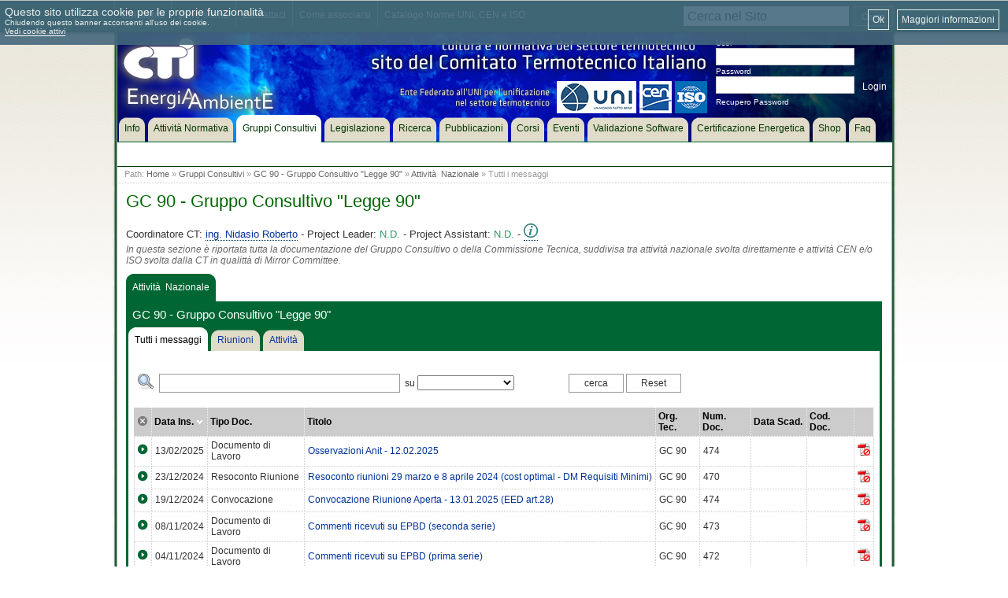

--- FILE ---
content_type: text/html; charset=ISO-8859-15
request_url: https://www.cti2000.it/index.php?controller=documenti&action=showDocument&argid=82&tabid=0
body_size: 8476
content:
<!DOCTYPE html PUBLIC "-//W3C//DTD XHTML 1.1//EN" "http://www.w3.org/TR/xhtml11/DTD/xhtml11.dtd">
<html xmlns="http://www.w3.org/1999/xhtml" xml:lang="en">
<head>
<meta name="keywords" content="cti,comitato termotecnico italiano,LCA,Life Cycle,fluidodinamica,processi di conversione,misure,refrigerazione,waste,biocombustibili,biofuels,caldaia,pressione,calore" />
<meta name="description" content="Sito ufficiale del Comitato Termotecnico Italiano (CTI). Il Comitato Termotecnico svolge attivit&agrave; normativa e culturale nel settore termotecnico. Si occupa di: trasmissione calore,sicurezza,misure,turbomacchine,fonti rinnovabili,termoenergetica ambientale,riscaldamento,ventilazione,condizionamento" />
<meta name="author" content="SdS srl | soluzionisds.com"/>
<meta name="http-equiv" content="Content-type: application/xhtml+xml; encoding: utf-8" />
<link rel="shortcut icon" href="/inc/img/main/favicon.ico" type="images/x-icon" />
<link rel="stylesheet" type="text/css" href="/css/cti.web.min.css?v=1769495480" />
<link rel="stylesheet" type="text/css" href="/css/cti.print.css?v=1769495480" />
<title>CTI Comitato Termotecnico Italiano - GC 90 - Gruppo Consultivo &quot;Legge 90&quot;</title>
<script type="text/javascript" src="inc/js/javascript.php"></script>
<script type="text/javascript" src="inc/js/cti2000.js"></script>

<script type="text/javascript">
    function setCookie(cname, cvalue, exdays,domain) {
            var d = new Date();
            d.setTime(d.getTime() + (exdays * 24 * 60 * 60 * 1000));
            var expires = "expires="+d.toUTCString();
            var cookie_str = cname + "=" + cvalue + ";" + expires + ";domain=.cti2000.it;path=/";
            document.cookie = cookie_str;
    }

    function getCookie(cname) {
        var name = cname + "=";
        var decodedCookie = decodeURIComponent(document.cookie);
        var ca = decodedCookie.split(';');
        for(var i = 0; i <ca.length; i++) {
            var c = ca[i];
            while (c.charAt(0) == ' ') {
                c = c.substring(1);
            }
            if (c.indexOf(name) == 0) {
                return c.substring(name.length, c.length);
            }
        }
        return "";
    }
</script>


<script type="text/javascript">
    var analytics_cookie = getCookie('cti_analytics');
    if (analytics_cookie == 'disabled') {

        // try to remove GA cookies
        var ga_cookies = ['__utma','__utmc','__utmt','__utmz','__utmb','_ga','_ga_27QQB74KLR'];
        for (var i = 0; i < ga_cookies.length; i++){
            setCookie(ga_cookies[i],'',-3,'.cti2000.it');
        }
    }
</script>

        
    
    <!-- Google tag (gtag.js) -->
    <script async src="https://www.googletagmanager.com/gtag/js?id=G-27QQB74KLR"></script>
    <script>
        window.dataLayer = window.dataLayer || [];
        function gtag(){dataLayer.push(arguments);}
        gtag('js', new Date()); gtag('config', 'G-27QQB74KLR');
    </script>
    
</head>
<body>
	<div id="print_hdr">
		<div id="print_hdr_sx"><p><img src="/inc/img/main/logo_cti_3.jpg" alt="" /></p></div>
		<div id="print_hdr_dx"><p><span>CTI | Cti2000.it</span><br/>Viale Elvezia, 12 - 20154 Milano<br/>Tel. +39 02 266.265.1<br/>Fax +39 02 266.265.50<br/>P.IVA 11494010157 </p></div>
	</div>
	<div id="main_tooltop" class="png_bg">
			<div id="main_tooltop_gbl">
					<div class="block_tooltop_1">
							<ul>
								<li class="png_bg"><p><a href="/index.php?controller=sezioni&action=lista&id=1">Chi siamo</a></p></li>
								<li class="png_bg"><p><a href="/index.php?controller=sezioni&action=show&subid=10">Dove siamo</a></p></li>
								<li class="png_bg"><p><a href="/index.php?controller=contatti&action=contacts">Contattaci</a></p></li>
								<li class="png_bg"><p><a href="/index.php?controller=sezioni&action=show&subid=9">Come associarsi</a></p></li>
								<li class="png_bg"><p><a href="/index.php?controller=sezioni&action=show&subid=24">Catalogo Norme UNI, CEN e ISO</a></p></li>
							</ul>
					</div>
					<div class="block_tooltop_2">
												<div class="main_seach_1">
							<form action="index.php" method="post">
								<table>
									<tr>
										<td><input value="Cerca nel Sito" onfocus="if (this.value == 'Cerca nel Sito') this.value = ''" onblur="if(this.value == '') this.value='Cerca nel Sito'" class="main_seach_1_inp" type="text" name="s" /></td>
										<td><input class="main_seach_1_btn" type="submit" value="Cerca" /></td>
									</tr>
								</table>
								<input type="hidden" name="controller" value="search" />
								<input type="hidden" name="action" value="simple" />
							</form>
						</div>
					</div>
			</div>
	</div>
	<div id="main_cnt" class="png_bg">
			<div id="main_hdr">
					<div id="main_hdr_spessore" class="png_bg"></div>
					<div id="main_hdr_cnt"  class="main_hdr_cnt_4">
							<div id="main_hdr_logo"><p><a href="/"><img class="png_bg" src="/inc/img/main/logo_cti_1.png" alt="" /></a></p></div>
							<div id="main_hdr_login"><form action="index.php?controller=login&amp;action=login" method="post" id="login">
		<p>User</p>
		<input class="log_data" name="userid" type="text" value="" />
		<p>Password</p>
		<input class="log_data" name="passwd" type="password" value="" />
		<input class="log_btn" type="submit" value="Login" onclick="javascript:if (!checkLogin()) return false;" />
		<p><a href="index.php?controller=utenti&amp;action=lostpassword">Recupero Password</a>
        </p>
</form>
</div>
					</div>
					<div id="main_hdr_menu"><ul id="main_menu">
						<li><a href="index.php"><b>Info</b><!--[if gte IE 7]><!--></a><!--<![endif]-->
		<!--[if lte IE 6]><table><tr><td><![endif]-->
		<div class="inner">
			<div class="lineHolder">
						<ul>
																														<li><a href="index.php"><b>Home</b></a></li>
																							<li><a href="index.php?controller=sezioni&amp;action=lista&amp;id=1"><b>Chi siamo</b></a></li>
																							<li><a href="index.php?controller=sezioni&amp;action=lista&amp;id=2"><b>Documenti Istituzionali</b></a></li>
																							<li><a href="index.php?controller=sezioni&amp;action=show&amp;subid=9"><b>Associarsi</b></a></li>
																							<li><a href="index.php?controller=sezioni&amp;action=show&amp;subid=21"><b>Acquisto Norme</b></a></li>
																							<li><a href="/elenco_soci.php"><b>Elenco Soci CTI</b></a></li>
																							<li><a href=" index.php?controller=sezioni&amp;action=show&amp;subid=10"><b>Dove siamo</b></a></li>
													</ul>
					</div>
		</div>
		<!--[if lte IE 6]></td></tr></table></a><![endif]-->
		</li>
					<li><a href="index.php?controller=sezioni&amp;action=attnorm"><b>Attivit&agrave; Normativa</b><!--[if gte IE 7]><!--></a><!--<![endif]-->
		<!--[if lte IE 6]><table><tr><td><![endif]-->
		<div class="inner">
			<div class="lineHolder">
						<ul>
																														<li><a href="index.php?controller=sezioni&amp;action=attnorm"><b>Commissioni Tecniche</b></a></li>
																							<li><a href="index.php?controller=sezioni&amp;action=strutturaoperativa"><b>Struttura e persone</b></a></li>
																							<li><a href="index.php?controller=scadenziario&amp;action=riunioni"><b>Riunioni CTI-CEN-ISO</b></a></li>
																							<li><a href="index.php?controller=scadenziario&amp;action=scadenze"><b>Scadenze</b></a></li>
																							<li><a href="http://www.uni.com/index.php?option=com_content&amp;view=article&amp;id=361&amp;Itemid=936&amp;lang=it"><b>Come nasce una norma</b></a></li>
																							<li><a href="index.php?controller=sezioni&amp;action=docsupportonormazione"><b>Documenti a supporto dell&#039;attivit&agrave; di normazione</b></a></li>
													</ul>
					</div>
		</div>
		<!--[if lte IE 6]></td></tr></table></a><![endif]-->
		</li>
					<li class="main_menu_sel"><a href="index.php?controller=sezioni&amp;action=groupInterest"><b>Gruppi Consultivi</b><!--[if gte IE 7]><!--></a><!--<![endif]-->
		<!--[if lte IE 6]><table><tr><td><![endif]-->
		<div class="inner">
			<div class="lineHolder">
						<ul>
																				</ul>
					</div>
		</div>
		<!--[if lte IE 6]></td></tr></table></a><![endif]-->
		</li>
					<li><a href="index.php?controller=legislazione&amp;action=legislazione"><b>Legislazione</b><!--[if gte IE 7]><!--></a><!--<![endif]-->
		<!--[if lte IE 6]><table><tr><td><![endif]-->
		<div class="inner">
			<div class="lineHolder">
						<ul>
																				</ul>
					</div>
		</div>
		<!--[if lte IE 6]></td></tr></table></a><![endif]-->
		</li>
					<li><a href="index.php?controller=sezioni&amp;action=lista&amp;id=4"><b>Ricerca</b><!--[if gte IE 7]><!--></a><!--<![endif]-->
		<!--[if lte IE 6]><table><tr><td><![endif]-->
		<div class="inner">
			<div class="lineHolder">
						<ul>
																				</ul>
					</div>
		</div>
		<!--[if lte IE 6]></td></tr></table></a><![endif]-->
		</li>
					<li><a href="index.php?controller=pubblicazioni&amp;action=indice"><b>Pubblicazioni</b><!--[if gte IE 7]><!--></a><!--<![endif]-->
		<!--[if lte IE 6]><table><tr><td><![endif]-->
		<div class="inner">
			<div class="lineHolder">
						<ul>
																														<li><a href="index.php?controller=pubblicazioni&amp;action=identificatori&amp;gid=302"><b>Libretto di impianto</b></a></li>
																							<li><a href="index.php?controller=sezioni&amp;action=attnorm"><b>Doc. normativi</b></a></li>
																							<li><a href="index.php?controller=pubblicazioni&amp;action=gruppo&amp;gid=300&amp;idn=386"><b>Doc. paranormativi</b></a></li>
																							<li><a href="index.php?controller=pubblicazioni&amp;action=identificatori&amp;gid=299"><b>Report CTI</b></a></li>
																							<li><a href="index.php?controller=notiziario&amp;action=notiziario"><b>Notiziario CTI</b></a></li>
																							<li><a href="index.php?controller=pubblicazioni&amp;action=identificatori&amp;gid=19"><b>La Termotecnica</b></a></li>
																							<li><a href="index.php?controller=pubblicazioni&amp;action=identificatori&amp;gid=127"><b>Convegni CTI</b></a></li>
																							<li><a href="index.php?controller=pubblicazioni&amp;action=identificatori&amp;gid=298"><b>Convegni ATI</b></a></li>
																							<li><a href="index.php?controller=pubblicazioni&amp;action=identificatori&amp;gid=297"><b>Convegni Megalia</b></a></li>
													</ul>
					</div>
		</div>
		<!--[if lte IE 6]></td></tr></table></a><![endif]-->
		</li>
					<li><a href="index.php?controller=formazione&amp;action=corsi"><b>Corsi</b><!--[if gte IE 7]><!--></a><!--<![endif]-->
		<!--[if lte IE 6]><table><tr><td><![endif]-->
		<div class="inner">
			<div class="lineHolder">
						<ul>
																				</ul>
					</div>
		</div>
		<!--[if lte IE 6]></td></tr></table></a><![endif]-->
		</li>
					<li><a href="index.php?controller=formazione&amp;action=eventi"><b>Eventi</b><!--[if gte IE 7]><!--></a><!--<![endif]-->
		<!--[if lte IE 6]><table><tr><td><![endif]-->
		<div class="inner">
			<div class="lineHolder">
						<ul>
																				</ul>
					</div>
		</div>
		<!--[if lte IE 6]></td></tr></table></a><![endif]-->
		</li>
					<li><a href="index.php?controller=sezioni&amp;action=show&amp;subid=62"><b>Validazione Software</b><!--[if gte IE 7]><!--></a><!--<![endif]-->
		<!--[if lte IE 6]><table><tr><td><![endif]-->
		<div class="inner">
			<div class="lineHolder">
						<ul>
																				</ul>
					</div>
		</div>
		<!--[if lte IE 6]></td></tr></table></a><![endif]-->
		</li>
					<li><a href="http://www.cti2000.eu"><b>Certificazione Energetica</b><!--[if gte IE 7]><!--></a><!--<![endif]-->
		<!--[if lte IE 6]><table><tr><td><![endif]-->
		<div class="inner">
			<div class="lineHolder">
						<ul>
																				</ul>
					</div>
		</div>
		<!--[if lte IE 6]></td></tr></table></a><![endif]-->
		</li>
					<li><a href="http://shop.cti2000.it"><b>Shop</b><!--[if gte IE 7]><!--></a><!--<![endif]-->
		<!--[if lte IE 6]><table><tr><td><![endif]-->
		<div class="inner">
			<div class="lineHolder">
						<ul>
																														<li><a href="http://shop.cti2000.it"><b>Home</b></a></li>
																							<li><a href="http://shop.cti2000.it/showcart.php"><b>Carrello</b></a></li>
													</ul>
					</div>
		</div>
		<!--[if lte IE 6]></td></tr></table></a><![endif]-->
		</li>
					<li><a href="index.php?controller=faq&amp;action=show"><b>Faq</b><!--[if gte IE 7]><!--></a><!--<![endif]-->
		<!--[if lte IE 6]><table><tr><td><![endif]-->
		<div class="inner">
			<div class="lineHolder">
						<ul>
																				</ul>
					</div>
		</div>
		<!--[if lte IE 6]></td></tr></table></a><![endif]-->
		</li>
			
</ul>
<script type="text/javascript">

function openMenuItem(num_menu,sub_menu,link){
	Cookie.set('smenu',sub_menu);
	openMenu(num_menu,link);
}

function openMenu(num_menu,link){
	Cookie.set('nmenu',num_menu)
	window.location.href = link;
}


</script></div>
			</div>

			<div id="main_pg">
					<div class="main_path"><p>Path:  <a href="index.php">Home</a> &raquo; <a href="index.php?controller=sezioni&amp;action=attnorm">Gruppi Consultivi</a> &raquo; <a href="index.php?controller=documenti&amp;action=showDocument&amp;argid=82">GC 90 - Gruppo Consultivo &quot;Legge 90&quot;</a> &raquo; <a href="index.php?controller=documenti&amp;action=showDocument&amp;argid=82&amp;tabid=0">Attivit&agrave;&nbsp; Nazionale</a> &raquo; Tutti i messaggi</p></div>										<div class="main_pg_cnt" id="subtabsstart">
						<h1>GC 90 - Gruppo Consultivo &quot;Legge 90&quot;</h1>
						<div class="main_gc main_gc__1084">
			<div class="main_gc_1_tit">
			<h3>
				Coordinatore CT: <span class="main_gc__coordinatore"><a href="#" class="popupuser_10124">ing. Nidasio Roberto</a></span> -
				Project Leader: <span class="main_gc__referenti">N.D.</span> -
				Project Assistant: <span class="main_gc__segretari">N.D.</span> -
				<a href="/index.php?controller=contatti&action=contacts&argid=82" title="Scrivici per Maggiori Informazioni">
					<img src="/inc/img/stdicons/icon-info.png" class="icons icons--18" alt="Maggiori Informazioni" />
				</a>
				<!--<a href="utils/downloadfile.php?table=bp&amp;id=35058">Scheda informativa</a>-->
			</h3>
			<p>In questa sezione &egrave; riportata tutta la documentazione del Gruppo Consultivo o della Commissione Tecnica, suddivisa tra attivit&agrave; nazionale svolta direttamente e attivit&agrave; CEN e/o ISO svolta dalla CT in qualitt&agrave; di Mirror Committee.</p>
		</div>
		<div class="main_gc_1_cnt">
		<div class="main_gc_1_menu_1">
			<!--<div id="gs_menup">
			<div id="gsbtn0" class="gs_btn1">
		        <b class="xtop">
			<b class="x1"></b>
			<b class="x2"></b>
			<b class="x3"></b>
			<b class="x4"></b>
		</b>
        <p><a href="index.php?controller=documenti&amp;action=showDocuments&amp;argid=82&amp;tabid=0">Attivit&agrave;&nbsp; Nazionale</a></p>
		</div>
	</div>-->

<ul>
				<li 	class="main_menu_sel"
	><a href="index.php?controller=documenti&amp;action=showDocuments&amp;argid=82&amp;tabid=0&amp;otid=1084#subtabs"><b>Attivit&agrave;&nbsp; Nazionale</b></a></li>
</ul>		</div>
		<div class="main_gc_1_ot" id="gs_st"><h3>GC 90 - Gruppo Consultivo "Legge 90"</h3></div>
		<div class="main_gc_1_menu_2">
			<!---->


<!--<div id="menu_gs">
	<ul>
		<li  class="selct1" id="subtab_1"><a href="index.php?controller=documenti&action=showDocuments&argid=82&tabid=0&otid=1084&amp;subtab=1" >Generale</a></li>
		<li  id="subtab_2"><a href="index.php?controller=documenti&action=showDocuments&argid=82&tabid=0&otid=1084&amp;subtab=2" >Scadenziario</a></li>
		<li  id="subtab_3"><a href="index.php?controller=documenti&action=showDocuments&argid=82&tabid=0&otid=1084&amp;subtab=3" >Riunioni</a></li>
		<li  id="subtab_4"><a href="index.php?controller=documenti&action=showDocuments&argid=82&tabid=0&otid=1084&amp;subtab=4" >Norme pubblicate CTI</a></li>
		<li  id="subtab_5"><a href="index.php?controller=documenti&action=showDocuments&argid=82&tabid=0&otid=1084&amp;subtab=5" >Progetti di norma CTI</a></li>
		<li  id="subtab_6"><a href="index.php?controller=documenti&action=showDocuments&argid=82&tabid=0&otid=1084&amp;subtab=6" >Tutti i messaggi</a></li>
	</ul>
</div>-->
<!---->
<ul>
	<li class="main_menu main_menu_sel"><a href="index.php?controller=documenti&action=showDocuments&argid=82&tabid=0&otid=1084&amp;subtab=7#subtabs" ><b>Tutti i messaggi</b></a></li>

	<li class="main_menu "><a href="index.php?controller=documenti&action=showDocuments&argid=82&tabid=0&otid=1084&amp;subtab=4#subtabs" ><b>Riunioni</b></a></li>

	<li class="main_menu "><a href="index.php?controller=documenti&action=showDocuments&argid=82&tabid=0&otid=1084&amp;subtab=1#subtabs" ><b>Attività</b></a></li>

</ul>
<!--  -->		</div>
		<div class="main_gc_1_pg" id="gs_gen">
			<br/>
<form action="/index.php?controller=documenti&action=showDocument&argid=82&tabid=0" method="post" onsubmit="javascript:return checkSearch();" id="all_src">
	<table style="border:0px !important;">
		<tr style="background:none !important;">
			<td style="width:30px;border:0px !important;"><p><img src="inc/img/stdicons/search_admin.png" alt="" /></p></td>
			<td style="width:310px;border:0px !important;"><input class="datablk_data_search" name="s" id="s" type="text" value="" /></td>
			<td style="width:220px;border:0px !important;">su <select name="fd" id='fd' >
<option value=''>&nbsp;</option>
<option value='4'>Data Ins.</option>
<option value='7'>Tipo Documento</option>
<option value='2'>Titolo</option>
<option value='3'>Sommario</option>
<option value='1'>Org. Tec.</option>
<option value='8'>Num. Documento</option>
<option value='5'>Data Scad.</option>
<option value='9'>Cod. Documento</option>
</select>
</td>
			<td style="width:440px;border:0px !important;"><input class="datablk_btn_search" type="submit" value="cerca" /> <input type="button" class="datablk_btn_search" value="Reset" onclick="javascript:resetForm();" /></td>
		</tr>
	</table>
</form>
<br/>
<table id="all_1">
        <tr>
        <th><p><a href="#" onclick="closeDocuments(this);return false;"><img src="/inc/img/stdicons/frc_closeall.png" alt="Chiudi Tutti" title="Chiudi Tutti"/></a></p></th>
        <th><p><a href="index.php?controller=documenti&amp;action=showDocuments&amp;argid=82&amp;tabid=0&amp;subtab=7&amp;s=&amp;fd=&amp;order=4&amp;omode=0">Data Ins. <img src="inc/img/stdicons/frecciadwn.gif" alt="down"/></a></p></th>
        <th><p><a href="index.php?controller=documenti&amp;action=showDocuments&amp;argid=82&amp;tabid=0&amp;subtab=7&amp;s=&amp;fd=&amp;order=7&amp;omode=0">Tipo Doc. </a></p></th>
        <th><p><a href="index.php?controller=documenti&amp;action=showDocuments&amp;argid=82&amp;tabid=0&amp;subtab=7&amp;s=&amp;fd=&amp;order=2&amp;omode=0">Titolo </a></p></th>
        <th><p><a href="index.php?controller=documenti&amp;action=showDocuments&amp;argid=82&amp;tabid=0&amp;subtab=7&amp;s=&amp;fd=&amp;order=1&amp;omode=0">Org. Tec. </a></p></th>
        <th><p><a href="index.php?controller=documenti&amp;action=showDocuments&amp;argid=82&amp;tabid=0&amp;subtab=7&amp;s=&amp;fd=&amp;order=8&amp;omode=0">Num. Doc. </a></p></th>
        <th><p><a href="index.php?controller=documenti&amp;action=showDocuments&amp;argid=82&amp;tabid=0&amp;subtab=7&amp;s=&amp;fd=&amp;order=5&amp;omode=0">Data Scad. </a></p></th>
        <th><p><a href="index.php?controller=documenti&amp;action=showDocuments&amp;argid=82&amp;tabid=0&amp;subtab=7&amp;s=&amp;fd=&amp;order=9&amp;omode=0">Cod. Doc. </a></p></th>
        <th></th>
            </tr>
        <tr id="row_4_68821">
		<td><p><a href="#" onclick="openDocument(68821,4,this,9);return false;"><img src="/inc/img/stdicons/frc_open.png" alt="Apri" title="Espandi" /></a></p></td>
        <td><p>13/02/2025</p></td>
        <td><p>Documento di Lavoro</p></td>
        <td>
        <p>
                  <a href="index.php?controller=documenti&amp;action=schedaAllMsg&amp;id=68821&amp;tipodoc=4">
            Osservazioni Anit - 12.02.2025
          </a>
          </p>
        </td>
        <td><p>GC 90</p></td>
        <td><p>474</p></td>
        <td><p></p></td>
        <td><p></p></td>
        <td><p>
											<img src="/inc/img/stdicons/pdf_icon_off.jpg" width="16" height="16" alt="Esegui il login per scaricare i documenti" title="Esegui il login per scaricare i documenti" />
					</p></td>
            </tr>
        <tr id="row_9_68822">
		<td><p><a href="#" onclick="openDocument(68822,9,this,9);return false;"><img src="/inc/img/stdicons/frc_open.png" alt="Apri" title="Espandi" /></a></p></td>
        <td><p>23/12/2024</p></td>
        <td><p>Resoconto Riunione</p></td>
        <td>
        <p>
                  <a href="index.php?controller=documenti&amp;action=schedaAllMsg&amp;id=68822&amp;tipodoc=9">
            Resoconto riunioni 29 marzo e 8 aprile 2024 (cost optimal - DM Requisiti Minimi)
          </a>
          </p>
        </td>
        <td><p>GC 90</p></td>
        <td><p>470</p></td>
        <td><p></p></td>
        <td><p></p></td>
        <td><p>
											<img src="/inc/img/stdicons/pdf_icon_off.jpg" width="16" height="16" alt="Esegui il login per scaricare i documenti" title="Esegui il login per scaricare i documenti" />
					</p></td>
            </tr>
        <tr id="row_8_68821">
		<td><p><a href="#" onclick="openDocument(68821,8,this,9);return false;"><img src="/inc/img/stdicons/frc_open.png" alt="Apri" title="Espandi" /></a></p></td>
        <td><p>19/12/2024</p></td>
        <td><p>Convocazione</p></td>
        <td>
        <p>
                  <a href="index.php?controller=documenti&amp;action=schedaAllMsg&amp;id=68821&amp;tipodoc=8">
            Convocazione Riunione Aperta - 13.01.2025 (EED art.28)
          </a>
          </p>
        </td>
        <td><p>GC 90</p></td>
        <td><p>474</p></td>
        <td><p></p></td>
        <td><p></p></td>
        <td><p>
											<img src="/inc/img/stdicons/pdf_icon_off.jpg" width="16" height="16" alt="Esegui il login per scaricare i documenti" title="Esegui il login per scaricare i documenti" />
					</p></td>
            </tr>
        <tr id="row_4_68812">
		<td><p><a href="#" onclick="openDocument(68812,4,this,9);return false;"><img src="/inc/img/stdicons/frc_open.png" alt="Apri" title="Espandi" /></a></p></td>
        <td><p>08/11/2024</p></td>
        <td><p>Documento di Lavoro</p></td>
        <td>
        <p>
                  <a href="index.php?controller=documenti&amp;action=schedaAllMsg&amp;id=68812&amp;tipodoc=4">
            Commenti ricevuti su EPBD (seconda serie)
          </a>
          </p>
        </td>
        <td><p>GC 90</p></td>
        <td><p>473</p></td>
        <td><p></p></td>
        <td><p></p></td>
        <td><p>
											<img src="/inc/img/stdicons/pdf_icon_off.jpg" width="16" height="16" alt="Esegui il login per scaricare i documenti" title="Esegui il login per scaricare i documenti" />
					</p></td>
            </tr>
        <tr id="row_4_68811">
		<td><p><a href="#" onclick="openDocument(68811,4,this,9);return false;"><img src="/inc/img/stdicons/frc_open.png" alt="Apri" title="Espandi" /></a></p></td>
        <td><p>04/11/2024</p></td>
        <td><p>Documento di Lavoro</p></td>
        <td>
        <p>
                  <a href="index.php?controller=documenti&amp;action=schedaAllMsg&amp;id=68811&amp;tipodoc=4">
            Commenti ricevuti su EPBD (prima serie)
          </a>
          </p>
        </td>
        <td><p>GC 90</p></td>
        <td><p>472</p></td>
        <td><p></p></td>
        <td><p></p></td>
        <td><p>
											<img src="/inc/img/stdicons/pdf_icon_off.jpg" width="16" height="16" alt="Esegui il login per scaricare i documenti" title="Esegui il login per scaricare i documenti" />
					</p></td>
            </tr>
        <tr id="row_8_68816">
		<td><p><a href="#" onclick="openDocument(68816,8,this,9);return false;"><img src="/inc/img/stdicons/frc_open.png" alt="Apri" title="Espandi" /></a></p></td>
        <td><p>21/10/2024</p></td>
        <td><p>Convocazione</p></td>
        <td>
        <p>
                  <a href="index.php?controller=documenti&amp;action=schedaAllMsg&amp;id=68816&amp;tipodoc=8">
            Convocazione riunione 29 novembre 2024 ore 10,00 (EPBD)
          </a>
          </p>
        </td>
        <td><p>GC 90</p></td>
        <td><p>471</p></td>
        <td><p></p></td>
        <td><p></p></td>
        <td><p>
											<img src="/inc/img/stdicons/pdf_icon_off.jpg" width="16" height="16" alt="Esegui il login per scaricare i documenti" title="Esegui il login per scaricare i documenti" />
					</p></td>
            </tr>
        <tr id="row_8_68814">
		<td><p><a href="#" onclick="openDocument(68814,8,this,9);return false;"><img src="/inc/img/stdicons/frc_open.png" alt="Apri" title="Espandi" /></a></p></td>
        <td><p>13/09/2024</p></td>
        <td><p>Convocazione</p></td>
        <td>
        <p>
                  <a href="index.php?controller=documenti&amp;action=schedaAllMsg&amp;id=68814&amp;tipodoc=8">
            Convocazione riunione 8 ottobre 2024 ore 10,00 (EPBD)
          </a>
          </p>
        </td>
        <td><p>GC 90</p></td>
        <td><p>469</p></td>
        <td><p></p></td>
        <td><p></p></td>
        <td><p>
											<img src="/inc/img/stdicons/pdf_icon_off.jpg" width="16" height="16" alt="Esegui il login per scaricare i documenti" title="Esegui il login per scaricare i documenti" />
					</p></td>
            </tr>
        <tr id="row_4_68777">
		<td><p><a href="#" onclick="openDocument(68777,4,this,9);return false;"><img src="/inc/img/stdicons/frc_open.png" alt="Apri" title="Espandi" /></a></p></td>
        <td><p>30/05/2024</p></td>
        <td><p>Documento di Lavoro</p></td>
        <td>
        <p>
                  <a href="index.php?controller=documenti&amp;action=schedaAllMsg&amp;id=68777&amp;tipodoc=4">
            Cost Optimal - Pompe di calore
          </a>
          </p>
        </td>
        <td><p>GC 90</p></td>
        <td><p>468</p></td>
        <td><p></p></td>
        <td><p></p></td>
        <td><p>
											<img src="/inc/img/stdicons/pdf_icon_off.jpg" width="16" height="16" alt="Esegui il login per scaricare i documenti" title="Esegui il login per scaricare i documenti" />
					</p></td>
            </tr>
        <tr id="row_4_68765">
		<td><p><a href="#" onclick="openDocument(68765,4,this,9);return false;"><img src="/inc/img/stdicons/frc_open.png" alt="Apri" title="Espandi" /></a></p></td>
        <td><p>15/05/2024</p></td>
        <td><p>Documento di Lavoro</p></td>
        <td>
        <p>
                  <a href="index.php?controller=documenti&amp;action=schedaAllMsg&amp;id=68765&amp;tipodoc=4">
            Commenti pervenuti su Trattamento Acqua
          </a>
          </p>
        </td>
        <td><p>GC 90</p></td>
        <td><p>467</p></td>
        <td><p></p></td>
        <td><p></p></td>
        <td><p>
											<img src="/inc/img/stdicons/pdf_icon_off.jpg" width="16" height="16" alt="Esegui il login per scaricare i documenti" title="Esegui il login per scaricare i documenti" />
					</p></td>
            </tr>
        <tr id="row_5_68737">
		<td><p><a href="#" onclick="openDocument(68737,5,this,9);return false;"><img src="/inc/img/stdicons/frc_open.png" alt="Apri" title="Espandi" /></a></p></td>
        <td><p>13/05/2024</p></td>
        <td><p>Votazione</p></td>
        <td>
        <p>
                  <a href="index.php?controller=documenti&amp;action=schedaAllMsg&amp;id=68737&amp;tipodoc=5">
            DM Requisiti Minimi - Richiesta modifica Min.Salute su Acqua Impianti Termici
          </a>
          </p>
        </td>
        <td><p>GC 90</p></td>
        <td><p>466</p></td>
        <td><p>14/05/2024</p></td>
        <td><p></p></td>
        <td><p>
											<img src="/inc/img/stdicons/pdf_icon_off.jpg" width="16" height="16" alt="Esegui il login per scaricare i documenti" title="Esegui il login per scaricare i documenti" />
					</p></td>
            </tr>
        <tr id="row_4_68758">
		<td><p><a href="#" onclick="openDocument(68758,4,this,9);return false;"><img src="/inc/img/stdicons/frc_open.png" alt="Apri" title="Espandi" /></a></p></td>
        <td><p>09/04/2024</p></td>
        <td><p>Documento di Lavoro</p></td>
        <td>
        <p>
                  <a href="index.php?controller=documenti&amp;action=schedaAllMsg&amp;id=68758&amp;tipodoc=4">
            Raccolta osservazioni (definitive) DM Requisiti Minimi
          </a>
          </p>
        </td>
        <td><p>GC 90</p></td>
        <td><p>465</p></td>
        <td><p></p></td>
        <td><p></p></td>
        <td><p>
											<img src="/inc/img/stdicons/pdf_icon_off.jpg" width="16" height="16" alt="Esegui il login per scaricare i documenti" title="Esegui il login per scaricare i documenti" />
					</p></td>
            </tr>
        <tr id="row_8_68799">
		<td><p><a href="#" onclick="openDocument(68799,8,this,9);return false;"><img src="/inc/img/stdicons/frc_open.png" alt="Apri" title="Espandi" /></a></p></td>
        <td><p>03/04/2024</p></td>
        <td><p>Convocazione</p></td>
        <td>
        <p>
                  <a href="index.php?controller=documenti&amp;action=schedaAllMsg&amp;id=68799&amp;tipodoc=8">
            Convocazione riunione 8 aprile 2024 ore 9,30 (cost optimal - DM Requisiti Minimi)
          </a>
          </p>
        </td>
        <td><p>GC 90</p></td>
        <td><p>464</p></td>
        <td><p></p></td>
        <td><p></p></td>
        <td><p>
											<img src="/inc/img/stdicons/pdf_icon_off.jpg" width="16" height="16" alt="Esegui il login per scaricare i documenti" title="Esegui il login per scaricare i documenti" />
					</p></td>
            </tr>
        <tr id="row_4_68753">
		<td><p><a href="#" onclick="openDocument(68753,4,this,9);return false;"><img src="/inc/img/stdicons/frc_open.png" alt="Apri" title="Espandi" /></a></p></td>
        <td><p>28/03/2024</p></td>
        <td><p>Documento di Lavoro</p></td>
        <td>
        <p>
                  <a href="index.php?controller=documenti&amp;action=schedaAllMsg&amp;id=68753&amp;tipodoc=4">
            Raccolta osservazioni DM Requisiti Minimi
          </a>
          </p>
        </td>
        <td><p>GC 90</p></td>
        <td><p>463</p></td>
        <td><p></p></td>
        <td><p></p></td>
        <td><p>
											<img src="/inc/img/stdicons/pdf_icon_off.jpg" width="16" height="16" alt="Esegui il login per scaricare i documenti" title="Esegui il login per scaricare i documenti" />
					</p></td>
            </tr>
        <tr id="row_8_68795">
		<td><p><a href="#" onclick="openDocument(68795,8,this,9);return false;"><img src="/inc/img/stdicons/frc_open.png" alt="Apri" title="Espandi" /></a></p></td>
        <td><p>25/03/2024</p></td>
        <td><p>Convocazione</p></td>
        <td>
        <p>
                  <a href="index.php?controller=documenti&amp;action=schedaAllMsg&amp;id=68795&amp;tipodoc=8">
            Convocazione riunione 8 aprile 2024 ore 9,30 (cost optimal)
          </a>
          </p>
        </td>
        <td><p>GC 90</p></td>
        <td><p>462</p></td>
        <td><p></p></td>
        <td><p></p></td>
        <td><p>
											<img src="/inc/img/stdicons/pdf_icon_off.jpg" width="16" height="16" alt="Esegui il login per scaricare i documenti" title="Esegui il login per scaricare i documenti" />
					</p></td>
            </tr>
        <tr id="row_8_68794">
		<td><p><a href="#" onclick="openDocument(68794,8,this,9);return false;"><img src="/inc/img/stdicons/frc_open.png" alt="Apri" title="Espandi" /></a></p></td>
        <td><p>25/03/2024</p></td>
        <td><p>Convocazione</p></td>
        <td>
        <p>
                  <a href="index.php?controller=documenti&amp;action=schedaAllMsg&amp;id=68794&amp;tipodoc=8">
            Convocazione riunione 29 marzo 2024 ore 9,30 (DM Requisiti Minimi)
          </a>
          </p>
        </td>
        <td><p>GC 90</p></td>
        <td><p>461</p></td>
        <td><p></p></td>
        <td><p></p></td>
        <td><p>
											<img src="/inc/img/stdicons/pdf_icon_off.jpg" width="16" height="16" alt="Esegui il login per scaricare i documenti" title="Esegui il login per scaricare i documenti" />
					</p></td>
            </tr>
        <tr id="row_4_68752">
		<td><p><a href="#" onclick="openDocument(68752,4,this,9);return false;"><img src="/inc/img/stdicons/frc_open.png" alt="Apri" title="Espandi" /></a></p></td>
        <td><p>22/03/2024</p></td>
        <td><p>Documento di Lavoro</p></td>
        <td>
        <p>
                  <a href="index.php?controller=documenti&amp;action=schedaAllMsg&amp;id=68752&amp;tipodoc=4">
            Bozza DM Requisiti Minimi -Conferenza Stato-Regioni
          </a>
          </p>
        </td>
        <td><p>GC 90</p></td>
        <td><p>460</p></td>
        <td><p></p></td>
        <td><p></p></td>
        <td><p>
											<img src="/inc/img/stdicons/pdf_icon_off.jpg" width="16" height="16" alt="Esegui il login per scaricare i documenti" title="Esegui il login per scaricare i documenti" />
					</p></td>
            </tr>
        <tr id="row_9_68793">
		<td><p><a href="#" onclick="openDocument(68793,9,this,9);return false;"><img src="/inc/img/stdicons/frc_open.png" alt="Apri" title="Espandi" /></a></p></td>
        <td><p>18/03/2024</p></td>
        <td><p>Resoconto Riunione</p></td>
        <td>
        <p>
                  <a href="index.php?controller=documenti&amp;action=schedaAllMsg&amp;id=68793&amp;tipodoc=9">
            Resoconto riunione 15 febbraio 2024 (cost optimal - nuova EPBD)
          </a>
          </p>
        </td>
        <td><p>GC 90</p></td>
        <td><p>459</p></td>
        <td><p></p></td>
        <td><p></p></td>
        <td><p>
											<img src="/inc/img/stdicons/pdf_icon_off.jpg" width="16" height="16" alt="Esegui il login per scaricare i documenti" title="Esegui il login per scaricare i documenti" />
					</p></td>
            </tr>
        <tr id="row_4_68747">
		<td><p><a href="#" onclick="openDocument(68747,4,this,9);return false;"><img src="/inc/img/stdicons/frc_open.png" alt="Apri" title="Espandi" /></a></p></td>
        <td><p>22/02/2024</p></td>
        <td><p>Documento di Lavoro</p></td>
        <td>
        <p>
                  <a href="index.php?controller=documenti&amp;action=schedaAllMsg&amp;id=68747&amp;tipodoc=4">
            Presentazione Nidasio - Riunione del 15 febbraio 2024
          </a>
          </p>
        </td>
        <td><p>GC 90</p></td>
        <td><p>458</p></td>
        <td><p></p></td>
        <td><p></p></td>
        <td><p>
											<img src="/inc/img/stdicons/pdf_icon_off.jpg" width="16" height="16" alt="Esegui il login per scaricare i documenti" title="Esegui il login per scaricare i documenti" />
					</p></td>
            </tr>
        <tr id="row_8_68783">
		<td><p><a href="#" onclick="openDocument(68783,8,this,9);return false;"><img src="/inc/img/stdicons/frc_open.png" alt="Apri" title="Espandi" /></a></p></td>
        <td><p>22/01/2024</p></td>
        <td><p>Convocazione</p></td>
        <td>
        <p>
                  <a href="index.php?controller=documenti&amp;action=schedaAllMsg&amp;id=68783&amp;tipodoc=8">
            Convocazione riunione 15 febbraio 2024 ore 9,30 (Cost Optimal)
          </a>
          </p>
        </td>
        <td><p>GC 90</p></td>
        <td><p>457</p></td>
        <td><p></p></td>
        <td><p></p></td>
        <td><p>
											<img src="/inc/img/stdicons/pdf_icon_off.jpg" width="16" height="16" alt="Esegui il login per scaricare i documenti" title="Esegui il login per scaricare i documenti" />
					</p></td>
            </tr>
        <tr id="row_4_68542">
		<td><p><a href="#" onclick="openDocument(68542,4,this,9);return false;"><img src="/inc/img/stdicons/frc_open.png" alt="Apri" title="Espandi" /></a></p></td>
        <td><p>02/08/2023</p></td>
        <td><p>Documento di Lavoro</p></td>
        <td>
        <p>
                  <a href="index.php?controller=documenti&amp;action=schedaAllMsg&amp;id=68542&amp;tipodoc=4">
            Risposta a interrogazione in commissione su nuovo DM Requisiti Minimi
          </a>
          </p>
        </td>
        <td><p>GC 90</p></td>
        <td><p>456</p></td>
        <td><p></p></td>
        <td><p></p></td>
        <td><p>
											<img src="/inc/img/stdicons/pdf_icon_off.jpg" width="16" height="16" alt="Esegui il login per scaricare i documenti" title="Esegui il login per scaricare i documenti" />
					</p></td>
            </tr>
        </table>
<div class="datablk_nav">
<p>
 1 . <a href="index.php?controller=documenti&amp;action=showDocuments&amp;argid=82&amp;tabid=0&amp;subtab=7&amp;order=4&amp;omode=1&amp;s=&amp;fd=&amp;page=2">2</a> . <a href="index.php?controller=documenti&amp;action=showDocuments&amp;argid=82&amp;tabid=0&amp;subtab=7&amp;order=4&amp;omode=1&amp;s=&amp;fd=&amp;page=3">3</a> . <a href="index.php?controller=documenti&amp;action=showDocuments&amp;argid=82&amp;tabid=0&amp;subtab=7&amp;order=4&amp;omode=1&amp;s=&amp;fd=&amp;page=4">4</a> . <a href="index.php?controller=documenti&amp;action=showDocuments&amp;argid=82&amp;tabid=0&amp;subtab=7&amp;order=4&amp;omode=1&amp;s=&amp;fd=&amp;page=5">5</a> . <a href="index.php?controller=documenti&amp;action=showDocuments&amp;argid=82&amp;tabid=0&amp;subtab=7&amp;order=4&amp;omode=1&amp;s=&amp;fd=&amp;page=6">6</a> . <a href="index.php?controller=documenti&amp;action=showDocuments&amp;argid=82&amp;tabid=0&amp;subtab=7&amp;order=4&amp;omode=1&amp;s=&amp;fd=&amp;page=7">7</a> . <a href="index.php?controller=documenti&amp;action=showDocuments&amp;argid=82&amp;tabid=0&amp;subtab=7&amp;order=4&amp;omode=1&amp;s=&amp;fd=&amp;page=8">8</a> . <a href="index.php?controller=documenti&amp;action=showDocuments&amp;argid=82&amp;tabid=0&amp;subtab=7&amp;order=4&amp;omode=1&amp;s=&amp;fd=&amp;page=9">9</a> . <a href="index.php?controller=documenti&amp;action=showDocuments&amp;argid=82&amp;tabid=0&amp;subtab=7&amp;order=4&amp;omode=1&amp;s=&amp;fd=&amp;page=10">10</a> . <a href="index.php?controller=documenti&amp;action=showDocuments&amp;argid=82&amp;tabid=0&amp;subtab=7&amp;order=4&amp;omode=1&amp;s=&amp;fd=&amp;page=11">11</a> . <a href="index.php?controller=documenti&amp;action=showDocuments&amp;argid=82&amp;tabid=0&amp;subtab=7&amp;order=4&amp;omode=1&amp;s=&amp;fd=&amp;page=12">12</a> . <a href="index.php?controller=documenti&amp;action=showDocuments&amp;argid=82&amp;tabid=0&amp;subtab=7&amp;order=4&amp;omode=1&amp;s=&amp;fd=&amp;page=13">13</a> . <a href="index.php?controller=documenti&amp;action=showDocuments&amp;argid=82&amp;tabid=0&amp;subtab=7&amp;order=4&amp;omode=1&amp;s=&amp;fd=&amp;page=14">14</a> . <a href="index.php?controller=documenti&amp;action=showDocuments&amp;argid=82&amp;tabid=0&amp;subtab=7&amp;order=4&amp;omode=1&amp;s=&amp;fd=&amp;page=15">15</a> . <a href="index.php?controller=documenti&amp;action=showDocuments&amp;argid=82&amp;tabid=0&amp;subtab=7&amp;order=4&amp;omode=1&amp;s=&amp;fd=&amp;page=16">16</a> . <a href="index.php?controller=documenti&amp;action=showDocuments&amp;argid=82&amp;tabid=0&amp;subtab=7&amp;order=4&amp;omode=1&amp;s=&amp;fd=&amp;page=17">17</a> . <a href="index.php?controller=documenti&amp;action=showDocuments&amp;argid=82&amp;tabid=0&amp;subtab=7&amp;order=4&amp;omode=1&amp;s=&amp;fd=&amp;page=18">18</a> . <a href="index.php?controller=documenti&amp;action=showDocuments&amp;argid=82&amp;tabid=0&amp;subtab=7&amp;order=4&amp;omode=1&amp;s=&amp;fd=&amp;page=19">19</a> . <a href="index.php?controller=documenti&amp;action=showDocuments&amp;argid=82&amp;tabid=0&amp;subtab=7&amp;order=4&amp;omode=1&amp;s=&amp;fd=&amp;page=20">20</a> . <a href="index.php?controller=documenti&amp;action=showDocuments&amp;argid=82&amp;tabid=0&amp;subtab=7&amp;order=4&amp;omode=1&amp;s=&amp;fd=&amp;page=21">21</a> . ...<a href="index.php?controller=documenti&amp;action=showDocuments&amp;argid=82&amp;tabid=0&amp;subtab=7&amp;order=4&amp;omode=1&amp;s=&amp;fd=&amp;page=25">25</a> 
</p>
</div>
<script type="text/javascript">
	
	function checkSearch(){
		if ($('s').value == "" && ($('fd').value != 0 && $('fd').value != "")){
			altAlert("Inserire un testo di ricerca!");
			return false;
		}
		if ($('s').value != "" && ($('fd').value == 0 || $('fd').value == "")){
			altAlert("Selezionare il campo su cui ricercare");
			return false;
		}
		return true;
	}
	function resetForm(){
		$('s').value = "";
		$('fd').value="";
		$('all_src').submit();
	}
	
</script>
<script type="text/javascript" src="inc/js/downloadtracker.php"></script>		</div>
		<div class="main_gc_1_btm"></div>
	</div>
</div>

<script type="text/javascript">

var openedDocument = [];
function openDocument(id,t,el,cols,more){
	var trid_end = t+'_'+id;
	if($chk(more)){
		var moreParams = '&'+more;
		trid_end += '_'+(more.replace(/&/i,'-').replace(/=/,''));
	} else {
		var moreParams = '';
	}
	var tr_main = $('row_'+trid_end);
	var trid = 'document_'+trid_end;
	var tr = $(trid);
	if(!$chk(tr) && $chk(tr_main)){
		tr = new Element('tr',{
			'id': trid,
			'class': 'tr_main_gc_open'
		});
		var td1 = new Element('td',{
			'class': 'td_main_gc_frc'
		});
		var a1 = new Element('a',{
			'href': '#',
			'title': 'Chiudi'
		}).addEvent('click',function(e){
			new Event(e).stop();
			openDocument(id,t,el,cols,more);
		}).inject(td1);
		new Element('img',{
			'src': '/inc/img/stdicons/frc_close.png',
			'alt': 'Chiudi'
		}).injectInside(a1);
		td1.inject(tr);
		var td2 = new Element('td',{
			'colspan': cols-1
		}).inject(tr);
		new Ajax('index.php?controller=documenti&action='+($type(t)=='string' ? t : 'schedaAllMsg&tipodoc='+t)+'&id='+id+'&ajax=on'+moreParams,{
			'update': td2,
			'onRequest': function(){
				td2.setHTML('<div style="text-align:center;"><img src="/inc/img/stdicons/wait.gif" alt="Loading" /></div>');
			}
		}).request();
		tr.injectAfter(tr_main);
	}
	if($chk(tr)){
		var params = $chk(openedDocument[trid]) && openedDocument[trid] ? {
			'display': 'none',
			'displayMain': '',
			'opened': false
		} : {
			'display': '',
			'displayMain': 'none',
			'opened': true
		};
		if($chk(tr_main)){
			tr_main.setStyle('display',params.displayMain);
		}
		tr.setStyle('display',params.display);
		openedDocument[trid] = params.opened;
	}
}

function closeDocuments(el){
	if($chk(el)){
		var p = new Element(el);
		var ok = false;
		for(var i=0;i<=5;i++){
			p = p.getParent();
			if(p.getTag()=='table'){
				ok = true;
				i = 6;
			}
		}
		if(ok){
			p.getElements('tr[id^=row_]').each(function(tr_main){
				tr_main = new Element(tr_main);
				var trid_end = tr_main.getProperty('id');
				trid_end = trid_end.substring(4,trid_end.length);
				var trid = 'document_'+trid_end;
				if(openedDocument[trid] && openedDocument[trid]){
					tr_main.setStyle('display','');
					var tr = $(trid);
					if($chk(tr)){
						tr.setStyle('display','none');
					}
					openedDocument[trid] = false;
				}
			});
		}
	}
}

window.addEvent('domready', function(){
	if(window.location.hash=='#subtabs'){
		window.scrollTo(0,$('subtabsstart').getPosition().y);
	} else if(window.location.hash!=''){
		var tr = $(window.location.hash.substring(1,window.location.hash.length));
		if($chk(tr) && tr.getTag()=='tr'){
			var a = tr.getElements('a[onclick^=openDocument]');
			if(a.length>0){
				window.scrollTo(0,tr.getPosition().y);
				var f = new Element(a[0]).getProperty('onclick');
				eval(f.substring(0,f.indexOf(';')));
			}
		}
	}
});

</script>						<br/>
					</div>
			</div>
	</div>
	<div id="main_footr">
    <div class="footr_gbl">
        <div class="footr_block_1"><p><a href="/"><img class="png_bg" src="/inc/img/main/logo_cti_2.png" alt="" /><br/></a><!--<span>Ufficio Centrale CTI</span><br/>-->Viale Elvezia, 12 - 20154 Milano<br/>Tel. +39 02 266.265.1<br/>Fax +39 02 266.265.50<br/>P.IVA 11494010157 </p></div>
        <div class="footr_block_2 png_bg">
            <div class="footr_tp"><img class="png_bg" src="/inc/img/stdicons/icon_news_1.png" alt="" /> <h2>Latest News</h2></div>
                        <br/>
            <p class="p_1"><a href="/index.php?controller=news&amp;action=archive">Archivio News</a></p>
        </div>
        <div class="footr_block_3">
            <div class="footr_tp"><img class="png_bg" src="/inc/img/stdicons/icon_highlights_1.png" alt="" /> <h2>In Rilievo</h2></div>
            <div class="btn_hightlight_1">
                <div class="btn_hightlight_1_cnt">
                    <p><a href="/index.php?controller=formazione&action=corsi">scopri le offerte dei<br/><span>Corsi CTI</span></a></p>
                </div>
                <div class="btn_hightlight_1_btn"></div>
            </div>
            <div class="btn_hightlight_1">
                <div class="btn_hightlight_1_cnt">
                    <p><a href="/index.php?controller=sezioni&action=show&subid=24">Catalogo Norme <br/>UNI, CEN e ISO</a></p>
                </div>
                <div class="btn_hightlight_1_btn"></div>
            </div>
        </div>
    </div>
    <div class="footr_block_4">
        <div class="footr_tp"><h2>Social CTI</h2></div>
        <p>Seguici!</p>
        <a href="https://twitter.com/CTInorme" target="_blank" title="Twitter" class="icon_social">
          <img class="icon_social-img" src="/inc/img/stdicons/icon_twitter.png" alt="Twitter" />
        </a>
        <a href="https://www.linkedin.com/company/cti-energia-e-ambiente" target="_blank" title="LinkedIn" class="icon_social">
          <img class="icon_social-img" src="/inc/img/stdicons/icon_linkedin.png" alt="LinkedIn" />
        </a>
    </div>
</div>
<div id="main_copy">
    <p>
      <span>
        <a href="/index.php?controller=sezioni&action=show&subid=13">Disclaimer</a> - <a href="/index.php?controller=sezioni&action=show&subid=65">Privacy</a>
        <!--<a href="/index.php?controller=sezioni&action=qualita">Qualit&agrave; / Requisiti Tecnici</a><br/>Project by <a href="http://www.soluzionisds.com" target="_blank">SdS srl</a>-->
      </span>
    </p>
</div>

<script type="text/javascript">
  function manageCookies(){
    $('cookieManagerBackground').setStyle('display','block');
    $('cookieManager').setStyle('display','block');
    var ga_checked = !(getCookie('cti_analytics') == 'disabled');
    $('analitycs-cookies').setProperty('checked',ga_checked);
  }
  function saveCookieSettings(){
    var ga_checked = $('analitycs-cookies').getProperty('checked');
    if (!ga_checked) {
        setCookie('cti_analytics','disabled',30000);
    } else {
        setCookie('cti_analytics','',-1);
    }
    $('cookieManagerBackground').setStyle('display','block');
    $('cookieManager').setStyle('display','none');
    window.location.reload();
  }
  function closeCookies(){
    $('cookieManagerBackground').setStyle('display','none');
    $('cookieManager').setStyle('display','none');
  }
</script>
<script src="/inc/js/cookiechoices.js"></script>
<script type="text/javascript">
    document.addEventListener('DOMContentLoaded', function(event) {
        cookieChoices.showCookieConsentBar('',
        'Ok', 'Maggiori informazioni', '/index.php?controller=sezioni&action=show&subid=65');
        document.getElementById("textSpan").innerHTML="<h2>Questo sito utilizza cookie per le proprie funzionalit&agrave;</h2><p>Chiudendo questo banner acconsenti all'uso dei cookie.<br/><a class=\"cookieChoiceInfo-simple-link\" href=\"#\" onclick=\"manageCookies()\">Vedi cookie attivi</a></p>";
    });
</script>

<div id="cookieManagerBackground" class="modal_background">
  <div id="cookieManager" class="modal_cookie">
      <span onclick="saveCookieSettings();return false;" class="modal_cookie_close">x</span>
      <table class="modal_cookie_table">
          <tr><th colspan="2">Scegli i cookie a cui vuoi acconsentire</th></tr>
          <tr>
              <td><input type="checkbox" name="tecnical-cookies" disabled="disabled" checked="checked" /></td>
              <td>Cookie tecnici: questi cookie sono necessari per il corretto funzionamento del sito cti2000.it</td>
          </tr>
          <tr>
              <td><input type="checkbox" id="analitycs-cookies" name="analitycs-cookies" checked="checked" /></td>
              <td>Cookie analitici: tracciano in maniera anonima alcune informazioni sulla provenienza del visitatore e la frequenza di visite</td>
          </tr>
          <tr>
              <td colspan="2"><input class="gnrc_btn gnrc_btn--glb-margin gnrc_btn--green" type="submit" onclick="saveCookieSettings();return false;" value="Salva Impostazioni" /></td>
          </tr>
      </table>
  </div>
</div><!--[if lt IE 7]>
	<script src="/inc/js/DD_belatedPNG.js" type="text/javascript"></script>
	<script type="text/javascript">
		DD_belatedPNG.fix('.png_bg');
	</script>
<![endif]-->

</body>
</html>